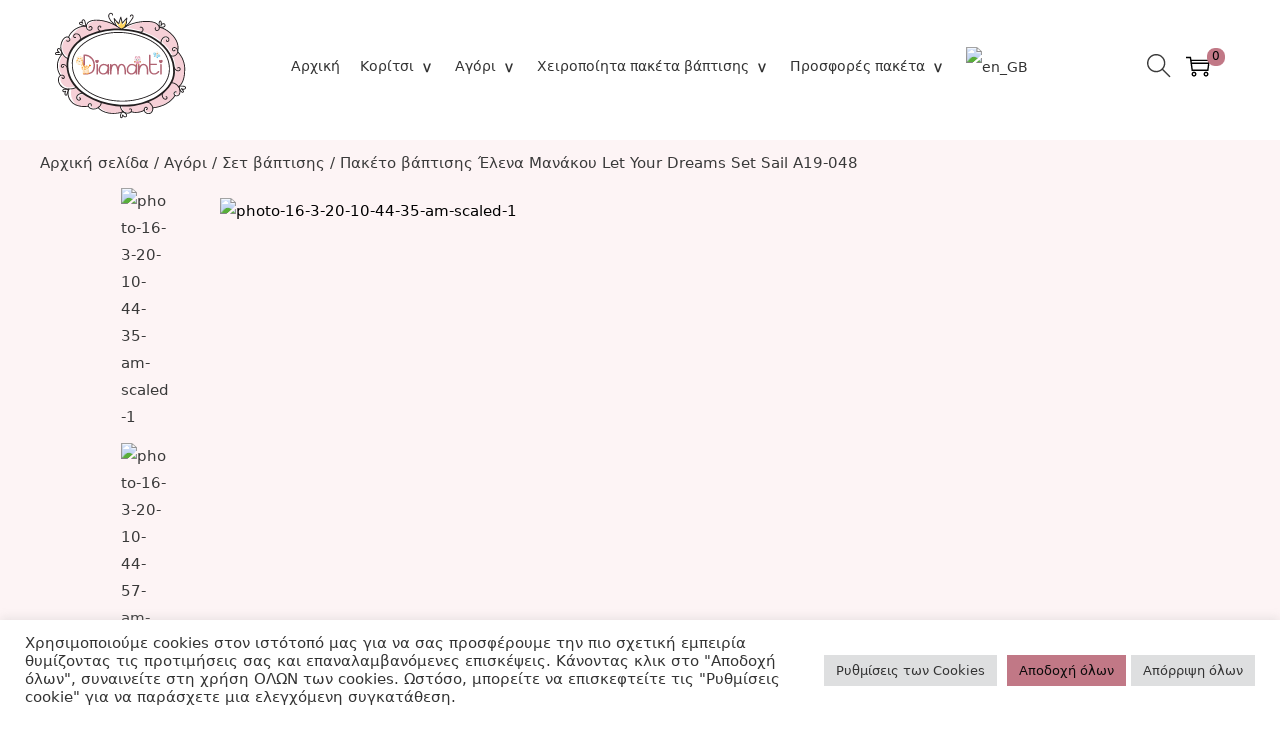

--- FILE ---
content_type: text/html; charset=utf-8
request_url: https://www.google.com/recaptcha/api2/anchor?ar=1&k=6LfYZUEeAAAAAA1GRC59PwnQt0xvCRuetayxyQVa&co=aHR0cHM6Ly9kaWFtYW50aS5jb20uZ3I6NDQz&hl=en&v=PoyoqOPhxBO7pBk68S4YbpHZ&size=invisible&anchor-ms=20000&execute-ms=30000&cb=n6m8ygie1sjb
body_size: 48556
content:
<!DOCTYPE HTML><html dir="ltr" lang="en"><head><meta http-equiv="Content-Type" content="text/html; charset=UTF-8">
<meta http-equiv="X-UA-Compatible" content="IE=edge">
<title>reCAPTCHA</title>
<style type="text/css">
/* cyrillic-ext */
@font-face {
  font-family: 'Roboto';
  font-style: normal;
  font-weight: 400;
  font-stretch: 100%;
  src: url(//fonts.gstatic.com/s/roboto/v48/KFO7CnqEu92Fr1ME7kSn66aGLdTylUAMa3GUBHMdazTgWw.woff2) format('woff2');
  unicode-range: U+0460-052F, U+1C80-1C8A, U+20B4, U+2DE0-2DFF, U+A640-A69F, U+FE2E-FE2F;
}
/* cyrillic */
@font-face {
  font-family: 'Roboto';
  font-style: normal;
  font-weight: 400;
  font-stretch: 100%;
  src: url(//fonts.gstatic.com/s/roboto/v48/KFO7CnqEu92Fr1ME7kSn66aGLdTylUAMa3iUBHMdazTgWw.woff2) format('woff2');
  unicode-range: U+0301, U+0400-045F, U+0490-0491, U+04B0-04B1, U+2116;
}
/* greek-ext */
@font-face {
  font-family: 'Roboto';
  font-style: normal;
  font-weight: 400;
  font-stretch: 100%;
  src: url(//fonts.gstatic.com/s/roboto/v48/KFO7CnqEu92Fr1ME7kSn66aGLdTylUAMa3CUBHMdazTgWw.woff2) format('woff2');
  unicode-range: U+1F00-1FFF;
}
/* greek */
@font-face {
  font-family: 'Roboto';
  font-style: normal;
  font-weight: 400;
  font-stretch: 100%;
  src: url(//fonts.gstatic.com/s/roboto/v48/KFO7CnqEu92Fr1ME7kSn66aGLdTylUAMa3-UBHMdazTgWw.woff2) format('woff2');
  unicode-range: U+0370-0377, U+037A-037F, U+0384-038A, U+038C, U+038E-03A1, U+03A3-03FF;
}
/* math */
@font-face {
  font-family: 'Roboto';
  font-style: normal;
  font-weight: 400;
  font-stretch: 100%;
  src: url(//fonts.gstatic.com/s/roboto/v48/KFO7CnqEu92Fr1ME7kSn66aGLdTylUAMawCUBHMdazTgWw.woff2) format('woff2');
  unicode-range: U+0302-0303, U+0305, U+0307-0308, U+0310, U+0312, U+0315, U+031A, U+0326-0327, U+032C, U+032F-0330, U+0332-0333, U+0338, U+033A, U+0346, U+034D, U+0391-03A1, U+03A3-03A9, U+03B1-03C9, U+03D1, U+03D5-03D6, U+03F0-03F1, U+03F4-03F5, U+2016-2017, U+2034-2038, U+203C, U+2040, U+2043, U+2047, U+2050, U+2057, U+205F, U+2070-2071, U+2074-208E, U+2090-209C, U+20D0-20DC, U+20E1, U+20E5-20EF, U+2100-2112, U+2114-2115, U+2117-2121, U+2123-214F, U+2190, U+2192, U+2194-21AE, U+21B0-21E5, U+21F1-21F2, U+21F4-2211, U+2213-2214, U+2216-22FF, U+2308-230B, U+2310, U+2319, U+231C-2321, U+2336-237A, U+237C, U+2395, U+239B-23B7, U+23D0, U+23DC-23E1, U+2474-2475, U+25AF, U+25B3, U+25B7, U+25BD, U+25C1, U+25CA, U+25CC, U+25FB, U+266D-266F, U+27C0-27FF, U+2900-2AFF, U+2B0E-2B11, U+2B30-2B4C, U+2BFE, U+3030, U+FF5B, U+FF5D, U+1D400-1D7FF, U+1EE00-1EEFF;
}
/* symbols */
@font-face {
  font-family: 'Roboto';
  font-style: normal;
  font-weight: 400;
  font-stretch: 100%;
  src: url(//fonts.gstatic.com/s/roboto/v48/KFO7CnqEu92Fr1ME7kSn66aGLdTylUAMaxKUBHMdazTgWw.woff2) format('woff2');
  unicode-range: U+0001-000C, U+000E-001F, U+007F-009F, U+20DD-20E0, U+20E2-20E4, U+2150-218F, U+2190, U+2192, U+2194-2199, U+21AF, U+21E6-21F0, U+21F3, U+2218-2219, U+2299, U+22C4-22C6, U+2300-243F, U+2440-244A, U+2460-24FF, U+25A0-27BF, U+2800-28FF, U+2921-2922, U+2981, U+29BF, U+29EB, U+2B00-2BFF, U+4DC0-4DFF, U+FFF9-FFFB, U+10140-1018E, U+10190-1019C, U+101A0, U+101D0-101FD, U+102E0-102FB, U+10E60-10E7E, U+1D2C0-1D2D3, U+1D2E0-1D37F, U+1F000-1F0FF, U+1F100-1F1AD, U+1F1E6-1F1FF, U+1F30D-1F30F, U+1F315, U+1F31C, U+1F31E, U+1F320-1F32C, U+1F336, U+1F378, U+1F37D, U+1F382, U+1F393-1F39F, U+1F3A7-1F3A8, U+1F3AC-1F3AF, U+1F3C2, U+1F3C4-1F3C6, U+1F3CA-1F3CE, U+1F3D4-1F3E0, U+1F3ED, U+1F3F1-1F3F3, U+1F3F5-1F3F7, U+1F408, U+1F415, U+1F41F, U+1F426, U+1F43F, U+1F441-1F442, U+1F444, U+1F446-1F449, U+1F44C-1F44E, U+1F453, U+1F46A, U+1F47D, U+1F4A3, U+1F4B0, U+1F4B3, U+1F4B9, U+1F4BB, U+1F4BF, U+1F4C8-1F4CB, U+1F4D6, U+1F4DA, U+1F4DF, U+1F4E3-1F4E6, U+1F4EA-1F4ED, U+1F4F7, U+1F4F9-1F4FB, U+1F4FD-1F4FE, U+1F503, U+1F507-1F50B, U+1F50D, U+1F512-1F513, U+1F53E-1F54A, U+1F54F-1F5FA, U+1F610, U+1F650-1F67F, U+1F687, U+1F68D, U+1F691, U+1F694, U+1F698, U+1F6AD, U+1F6B2, U+1F6B9-1F6BA, U+1F6BC, U+1F6C6-1F6CF, U+1F6D3-1F6D7, U+1F6E0-1F6EA, U+1F6F0-1F6F3, U+1F6F7-1F6FC, U+1F700-1F7FF, U+1F800-1F80B, U+1F810-1F847, U+1F850-1F859, U+1F860-1F887, U+1F890-1F8AD, U+1F8B0-1F8BB, U+1F8C0-1F8C1, U+1F900-1F90B, U+1F93B, U+1F946, U+1F984, U+1F996, U+1F9E9, U+1FA00-1FA6F, U+1FA70-1FA7C, U+1FA80-1FA89, U+1FA8F-1FAC6, U+1FACE-1FADC, U+1FADF-1FAE9, U+1FAF0-1FAF8, U+1FB00-1FBFF;
}
/* vietnamese */
@font-face {
  font-family: 'Roboto';
  font-style: normal;
  font-weight: 400;
  font-stretch: 100%;
  src: url(//fonts.gstatic.com/s/roboto/v48/KFO7CnqEu92Fr1ME7kSn66aGLdTylUAMa3OUBHMdazTgWw.woff2) format('woff2');
  unicode-range: U+0102-0103, U+0110-0111, U+0128-0129, U+0168-0169, U+01A0-01A1, U+01AF-01B0, U+0300-0301, U+0303-0304, U+0308-0309, U+0323, U+0329, U+1EA0-1EF9, U+20AB;
}
/* latin-ext */
@font-face {
  font-family: 'Roboto';
  font-style: normal;
  font-weight: 400;
  font-stretch: 100%;
  src: url(//fonts.gstatic.com/s/roboto/v48/KFO7CnqEu92Fr1ME7kSn66aGLdTylUAMa3KUBHMdazTgWw.woff2) format('woff2');
  unicode-range: U+0100-02BA, U+02BD-02C5, U+02C7-02CC, U+02CE-02D7, U+02DD-02FF, U+0304, U+0308, U+0329, U+1D00-1DBF, U+1E00-1E9F, U+1EF2-1EFF, U+2020, U+20A0-20AB, U+20AD-20C0, U+2113, U+2C60-2C7F, U+A720-A7FF;
}
/* latin */
@font-face {
  font-family: 'Roboto';
  font-style: normal;
  font-weight: 400;
  font-stretch: 100%;
  src: url(//fonts.gstatic.com/s/roboto/v48/KFO7CnqEu92Fr1ME7kSn66aGLdTylUAMa3yUBHMdazQ.woff2) format('woff2');
  unicode-range: U+0000-00FF, U+0131, U+0152-0153, U+02BB-02BC, U+02C6, U+02DA, U+02DC, U+0304, U+0308, U+0329, U+2000-206F, U+20AC, U+2122, U+2191, U+2193, U+2212, U+2215, U+FEFF, U+FFFD;
}
/* cyrillic-ext */
@font-face {
  font-family: 'Roboto';
  font-style: normal;
  font-weight: 500;
  font-stretch: 100%;
  src: url(//fonts.gstatic.com/s/roboto/v48/KFO7CnqEu92Fr1ME7kSn66aGLdTylUAMa3GUBHMdazTgWw.woff2) format('woff2');
  unicode-range: U+0460-052F, U+1C80-1C8A, U+20B4, U+2DE0-2DFF, U+A640-A69F, U+FE2E-FE2F;
}
/* cyrillic */
@font-face {
  font-family: 'Roboto';
  font-style: normal;
  font-weight: 500;
  font-stretch: 100%;
  src: url(//fonts.gstatic.com/s/roboto/v48/KFO7CnqEu92Fr1ME7kSn66aGLdTylUAMa3iUBHMdazTgWw.woff2) format('woff2');
  unicode-range: U+0301, U+0400-045F, U+0490-0491, U+04B0-04B1, U+2116;
}
/* greek-ext */
@font-face {
  font-family: 'Roboto';
  font-style: normal;
  font-weight: 500;
  font-stretch: 100%;
  src: url(//fonts.gstatic.com/s/roboto/v48/KFO7CnqEu92Fr1ME7kSn66aGLdTylUAMa3CUBHMdazTgWw.woff2) format('woff2');
  unicode-range: U+1F00-1FFF;
}
/* greek */
@font-face {
  font-family: 'Roboto';
  font-style: normal;
  font-weight: 500;
  font-stretch: 100%;
  src: url(//fonts.gstatic.com/s/roboto/v48/KFO7CnqEu92Fr1ME7kSn66aGLdTylUAMa3-UBHMdazTgWw.woff2) format('woff2');
  unicode-range: U+0370-0377, U+037A-037F, U+0384-038A, U+038C, U+038E-03A1, U+03A3-03FF;
}
/* math */
@font-face {
  font-family: 'Roboto';
  font-style: normal;
  font-weight: 500;
  font-stretch: 100%;
  src: url(//fonts.gstatic.com/s/roboto/v48/KFO7CnqEu92Fr1ME7kSn66aGLdTylUAMawCUBHMdazTgWw.woff2) format('woff2');
  unicode-range: U+0302-0303, U+0305, U+0307-0308, U+0310, U+0312, U+0315, U+031A, U+0326-0327, U+032C, U+032F-0330, U+0332-0333, U+0338, U+033A, U+0346, U+034D, U+0391-03A1, U+03A3-03A9, U+03B1-03C9, U+03D1, U+03D5-03D6, U+03F0-03F1, U+03F4-03F5, U+2016-2017, U+2034-2038, U+203C, U+2040, U+2043, U+2047, U+2050, U+2057, U+205F, U+2070-2071, U+2074-208E, U+2090-209C, U+20D0-20DC, U+20E1, U+20E5-20EF, U+2100-2112, U+2114-2115, U+2117-2121, U+2123-214F, U+2190, U+2192, U+2194-21AE, U+21B0-21E5, U+21F1-21F2, U+21F4-2211, U+2213-2214, U+2216-22FF, U+2308-230B, U+2310, U+2319, U+231C-2321, U+2336-237A, U+237C, U+2395, U+239B-23B7, U+23D0, U+23DC-23E1, U+2474-2475, U+25AF, U+25B3, U+25B7, U+25BD, U+25C1, U+25CA, U+25CC, U+25FB, U+266D-266F, U+27C0-27FF, U+2900-2AFF, U+2B0E-2B11, U+2B30-2B4C, U+2BFE, U+3030, U+FF5B, U+FF5D, U+1D400-1D7FF, U+1EE00-1EEFF;
}
/* symbols */
@font-face {
  font-family: 'Roboto';
  font-style: normal;
  font-weight: 500;
  font-stretch: 100%;
  src: url(//fonts.gstatic.com/s/roboto/v48/KFO7CnqEu92Fr1ME7kSn66aGLdTylUAMaxKUBHMdazTgWw.woff2) format('woff2');
  unicode-range: U+0001-000C, U+000E-001F, U+007F-009F, U+20DD-20E0, U+20E2-20E4, U+2150-218F, U+2190, U+2192, U+2194-2199, U+21AF, U+21E6-21F0, U+21F3, U+2218-2219, U+2299, U+22C4-22C6, U+2300-243F, U+2440-244A, U+2460-24FF, U+25A0-27BF, U+2800-28FF, U+2921-2922, U+2981, U+29BF, U+29EB, U+2B00-2BFF, U+4DC0-4DFF, U+FFF9-FFFB, U+10140-1018E, U+10190-1019C, U+101A0, U+101D0-101FD, U+102E0-102FB, U+10E60-10E7E, U+1D2C0-1D2D3, U+1D2E0-1D37F, U+1F000-1F0FF, U+1F100-1F1AD, U+1F1E6-1F1FF, U+1F30D-1F30F, U+1F315, U+1F31C, U+1F31E, U+1F320-1F32C, U+1F336, U+1F378, U+1F37D, U+1F382, U+1F393-1F39F, U+1F3A7-1F3A8, U+1F3AC-1F3AF, U+1F3C2, U+1F3C4-1F3C6, U+1F3CA-1F3CE, U+1F3D4-1F3E0, U+1F3ED, U+1F3F1-1F3F3, U+1F3F5-1F3F7, U+1F408, U+1F415, U+1F41F, U+1F426, U+1F43F, U+1F441-1F442, U+1F444, U+1F446-1F449, U+1F44C-1F44E, U+1F453, U+1F46A, U+1F47D, U+1F4A3, U+1F4B0, U+1F4B3, U+1F4B9, U+1F4BB, U+1F4BF, U+1F4C8-1F4CB, U+1F4D6, U+1F4DA, U+1F4DF, U+1F4E3-1F4E6, U+1F4EA-1F4ED, U+1F4F7, U+1F4F9-1F4FB, U+1F4FD-1F4FE, U+1F503, U+1F507-1F50B, U+1F50D, U+1F512-1F513, U+1F53E-1F54A, U+1F54F-1F5FA, U+1F610, U+1F650-1F67F, U+1F687, U+1F68D, U+1F691, U+1F694, U+1F698, U+1F6AD, U+1F6B2, U+1F6B9-1F6BA, U+1F6BC, U+1F6C6-1F6CF, U+1F6D3-1F6D7, U+1F6E0-1F6EA, U+1F6F0-1F6F3, U+1F6F7-1F6FC, U+1F700-1F7FF, U+1F800-1F80B, U+1F810-1F847, U+1F850-1F859, U+1F860-1F887, U+1F890-1F8AD, U+1F8B0-1F8BB, U+1F8C0-1F8C1, U+1F900-1F90B, U+1F93B, U+1F946, U+1F984, U+1F996, U+1F9E9, U+1FA00-1FA6F, U+1FA70-1FA7C, U+1FA80-1FA89, U+1FA8F-1FAC6, U+1FACE-1FADC, U+1FADF-1FAE9, U+1FAF0-1FAF8, U+1FB00-1FBFF;
}
/* vietnamese */
@font-face {
  font-family: 'Roboto';
  font-style: normal;
  font-weight: 500;
  font-stretch: 100%;
  src: url(//fonts.gstatic.com/s/roboto/v48/KFO7CnqEu92Fr1ME7kSn66aGLdTylUAMa3OUBHMdazTgWw.woff2) format('woff2');
  unicode-range: U+0102-0103, U+0110-0111, U+0128-0129, U+0168-0169, U+01A0-01A1, U+01AF-01B0, U+0300-0301, U+0303-0304, U+0308-0309, U+0323, U+0329, U+1EA0-1EF9, U+20AB;
}
/* latin-ext */
@font-face {
  font-family: 'Roboto';
  font-style: normal;
  font-weight: 500;
  font-stretch: 100%;
  src: url(//fonts.gstatic.com/s/roboto/v48/KFO7CnqEu92Fr1ME7kSn66aGLdTylUAMa3KUBHMdazTgWw.woff2) format('woff2');
  unicode-range: U+0100-02BA, U+02BD-02C5, U+02C7-02CC, U+02CE-02D7, U+02DD-02FF, U+0304, U+0308, U+0329, U+1D00-1DBF, U+1E00-1E9F, U+1EF2-1EFF, U+2020, U+20A0-20AB, U+20AD-20C0, U+2113, U+2C60-2C7F, U+A720-A7FF;
}
/* latin */
@font-face {
  font-family: 'Roboto';
  font-style: normal;
  font-weight: 500;
  font-stretch: 100%;
  src: url(//fonts.gstatic.com/s/roboto/v48/KFO7CnqEu92Fr1ME7kSn66aGLdTylUAMa3yUBHMdazQ.woff2) format('woff2');
  unicode-range: U+0000-00FF, U+0131, U+0152-0153, U+02BB-02BC, U+02C6, U+02DA, U+02DC, U+0304, U+0308, U+0329, U+2000-206F, U+20AC, U+2122, U+2191, U+2193, U+2212, U+2215, U+FEFF, U+FFFD;
}
/* cyrillic-ext */
@font-face {
  font-family: 'Roboto';
  font-style: normal;
  font-weight: 900;
  font-stretch: 100%;
  src: url(//fonts.gstatic.com/s/roboto/v48/KFO7CnqEu92Fr1ME7kSn66aGLdTylUAMa3GUBHMdazTgWw.woff2) format('woff2');
  unicode-range: U+0460-052F, U+1C80-1C8A, U+20B4, U+2DE0-2DFF, U+A640-A69F, U+FE2E-FE2F;
}
/* cyrillic */
@font-face {
  font-family: 'Roboto';
  font-style: normal;
  font-weight: 900;
  font-stretch: 100%;
  src: url(//fonts.gstatic.com/s/roboto/v48/KFO7CnqEu92Fr1ME7kSn66aGLdTylUAMa3iUBHMdazTgWw.woff2) format('woff2');
  unicode-range: U+0301, U+0400-045F, U+0490-0491, U+04B0-04B1, U+2116;
}
/* greek-ext */
@font-face {
  font-family: 'Roboto';
  font-style: normal;
  font-weight: 900;
  font-stretch: 100%;
  src: url(//fonts.gstatic.com/s/roboto/v48/KFO7CnqEu92Fr1ME7kSn66aGLdTylUAMa3CUBHMdazTgWw.woff2) format('woff2');
  unicode-range: U+1F00-1FFF;
}
/* greek */
@font-face {
  font-family: 'Roboto';
  font-style: normal;
  font-weight: 900;
  font-stretch: 100%;
  src: url(//fonts.gstatic.com/s/roboto/v48/KFO7CnqEu92Fr1ME7kSn66aGLdTylUAMa3-UBHMdazTgWw.woff2) format('woff2');
  unicode-range: U+0370-0377, U+037A-037F, U+0384-038A, U+038C, U+038E-03A1, U+03A3-03FF;
}
/* math */
@font-face {
  font-family: 'Roboto';
  font-style: normal;
  font-weight: 900;
  font-stretch: 100%;
  src: url(//fonts.gstatic.com/s/roboto/v48/KFO7CnqEu92Fr1ME7kSn66aGLdTylUAMawCUBHMdazTgWw.woff2) format('woff2');
  unicode-range: U+0302-0303, U+0305, U+0307-0308, U+0310, U+0312, U+0315, U+031A, U+0326-0327, U+032C, U+032F-0330, U+0332-0333, U+0338, U+033A, U+0346, U+034D, U+0391-03A1, U+03A3-03A9, U+03B1-03C9, U+03D1, U+03D5-03D6, U+03F0-03F1, U+03F4-03F5, U+2016-2017, U+2034-2038, U+203C, U+2040, U+2043, U+2047, U+2050, U+2057, U+205F, U+2070-2071, U+2074-208E, U+2090-209C, U+20D0-20DC, U+20E1, U+20E5-20EF, U+2100-2112, U+2114-2115, U+2117-2121, U+2123-214F, U+2190, U+2192, U+2194-21AE, U+21B0-21E5, U+21F1-21F2, U+21F4-2211, U+2213-2214, U+2216-22FF, U+2308-230B, U+2310, U+2319, U+231C-2321, U+2336-237A, U+237C, U+2395, U+239B-23B7, U+23D0, U+23DC-23E1, U+2474-2475, U+25AF, U+25B3, U+25B7, U+25BD, U+25C1, U+25CA, U+25CC, U+25FB, U+266D-266F, U+27C0-27FF, U+2900-2AFF, U+2B0E-2B11, U+2B30-2B4C, U+2BFE, U+3030, U+FF5B, U+FF5D, U+1D400-1D7FF, U+1EE00-1EEFF;
}
/* symbols */
@font-face {
  font-family: 'Roboto';
  font-style: normal;
  font-weight: 900;
  font-stretch: 100%;
  src: url(//fonts.gstatic.com/s/roboto/v48/KFO7CnqEu92Fr1ME7kSn66aGLdTylUAMaxKUBHMdazTgWw.woff2) format('woff2');
  unicode-range: U+0001-000C, U+000E-001F, U+007F-009F, U+20DD-20E0, U+20E2-20E4, U+2150-218F, U+2190, U+2192, U+2194-2199, U+21AF, U+21E6-21F0, U+21F3, U+2218-2219, U+2299, U+22C4-22C6, U+2300-243F, U+2440-244A, U+2460-24FF, U+25A0-27BF, U+2800-28FF, U+2921-2922, U+2981, U+29BF, U+29EB, U+2B00-2BFF, U+4DC0-4DFF, U+FFF9-FFFB, U+10140-1018E, U+10190-1019C, U+101A0, U+101D0-101FD, U+102E0-102FB, U+10E60-10E7E, U+1D2C0-1D2D3, U+1D2E0-1D37F, U+1F000-1F0FF, U+1F100-1F1AD, U+1F1E6-1F1FF, U+1F30D-1F30F, U+1F315, U+1F31C, U+1F31E, U+1F320-1F32C, U+1F336, U+1F378, U+1F37D, U+1F382, U+1F393-1F39F, U+1F3A7-1F3A8, U+1F3AC-1F3AF, U+1F3C2, U+1F3C4-1F3C6, U+1F3CA-1F3CE, U+1F3D4-1F3E0, U+1F3ED, U+1F3F1-1F3F3, U+1F3F5-1F3F7, U+1F408, U+1F415, U+1F41F, U+1F426, U+1F43F, U+1F441-1F442, U+1F444, U+1F446-1F449, U+1F44C-1F44E, U+1F453, U+1F46A, U+1F47D, U+1F4A3, U+1F4B0, U+1F4B3, U+1F4B9, U+1F4BB, U+1F4BF, U+1F4C8-1F4CB, U+1F4D6, U+1F4DA, U+1F4DF, U+1F4E3-1F4E6, U+1F4EA-1F4ED, U+1F4F7, U+1F4F9-1F4FB, U+1F4FD-1F4FE, U+1F503, U+1F507-1F50B, U+1F50D, U+1F512-1F513, U+1F53E-1F54A, U+1F54F-1F5FA, U+1F610, U+1F650-1F67F, U+1F687, U+1F68D, U+1F691, U+1F694, U+1F698, U+1F6AD, U+1F6B2, U+1F6B9-1F6BA, U+1F6BC, U+1F6C6-1F6CF, U+1F6D3-1F6D7, U+1F6E0-1F6EA, U+1F6F0-1F6F3, U+1F6F7-1F6FC, U+1F700-1F7FF, U+1F800-1F80B, U+1F810-1F847, U+1F850-1F859, U+1F860-1F887, U+1F890-1F8AD, U+1F8B0-1F8BB, U+1F8C0-1F8C1, U+1F900-1F90B, U+1F93B, U+1F946, U+1F984, U+1F996, U+1F9E9, U+1FA00-1FA6F, U+1FA70-1FA7C, U+1FA80-1FA89, U+1FA8F-1FAC6, U+1FACE-1FADC, U+1FADF-1FAE9, U+1FAF0-1FAF8, U+1FB00-1FBFF;
}
/* vietnamese */
@font-face {
  font-family: 'Roboto';
  font-style: normal;
  font-weight: 900;
  font-stretch: 100%;
  src: url(//fonts.gstatic.com/s/roboto/v48/KFO7CnqEu92Fr1ME7kSn66aGLdTylUAMa3OUBHMdazTgWw.woff2) format('woff2');
  unicode-range: U+0102-0103, U+0110-0111, U+0128-0129, U+0168-0169, U+01A0-01A1, U+01AF-01B0, U+0300-0301, U+0303-0304, U+0308-0309, U+0323, U+0329, U+1EA0-1EF9, U+20AB;
}
/* latin-ext */
@font-face {
  font-family: 'Roboto';
  font-style: normal;
  font-weight: 900;
  font-stretch: 100%;
  src: url(//fonts.gstatic.com/s/roboto/v48/KFO7CnqEu92Fr1ME7kSn66aGLdTylUAMa3KUBHMdazTgWw.woff2) format('woff2');
  unicode-range: U+0100-02BA, U+02BD-02C5, U+02C7-02CC, U+02CE-02D7, U+02DD-02FF, U+0304, U+0308, U+0329, U+1D00-1DBF, U+1E00-1E9F, U+1EF2-1EFF, U+2020, U+20A0-20AB, U+20AD-20C0, U+2113, U+2C60-2C7F, U+A720-A7FF;
}
/* latin */
@font-face {
  font-family: 'Roboto';
  font-style: normal;
  font-weight: 900;
  font-stretch: 100%;
  src: url(//fonts.gstatic.com/s/roboto/v48/KFO7CnqEu92Fr1ME7kSn66aGLdTylUAMa3yUBHMdazQ.woff2) format('woff2');
  unicode-range: U+0000-00FF, U+0131, U+0152-0153, U+02BB-02BC, U+02C6, U+02DA, U+02DC, U+0304, U+0308, U+0329, U+2000-206F, U+20AC, U+2122, U+2191, U+2193, U+2212, U+2215, U+FEFF, U+FFFD;
}

</style>
<link rel="stylesheet" type="text/css" href="https://www.gstatic.com/recaptcha/releases/PoyoqOPhxBO7pBk68S4YbpHZ/styles__ltr.css">
<script nonce="vuXdCo1cpK4BL--MDUkV7g" type="text/javascript">window['__recaptcha_api'] = 'https://www.google.com/recaptcha/api2/';</script>
<script type="text/javascript" src="https://www.gstatic.com/recaptcha/releases/PoyoqOPhxBO7pBk68S4YbpHZ/recaptcha__en.js" nonce="vuXdCo1cpK4BL--MDUkV7g">
      
    </script></head>
<body><div id="rc-anchor-alert" class="rc-anchor-alert"></div>
<input type="hidden" id="recaptcha-token" value="[base64]">
<script type="text/javascript" nonce="vuXdCo1cpK4BL--MDUkV7g">
      recaptcha.anchor.Main.init("[\x22ainput\x22,[\x22bgdata\x22,\x22\x22,\[base64]/[base64]/[base64]/KE4oMTI0LHYsdi5HKSxMWihsLHYpKTpOKDEyNCx2LGwpLFYpLHYpLFQpKSxGKDE3MSx2KX0scjc9ZnVuY3Rpb24obCl7cmV0dXJuIGx9LEM9ZnVuY3Rpb24obCxWLHYpe04odixsLFYpLFZbYWtdPTI3OTZ9LG49ZnVuY3Rpb24obCxWKXtWLlg9KChWLlg/[base64]/[base64]/[base64]/[base64]/[base64]/[base64]/[base64]/[base64]/[base64]/[base64]/[base64]\\u003d\x22,\[base64]\x22,\x22w7VaAsO/eWLCvFdlw7oiHH5yMUzCscKcwoYeYMO7w77Dq8Oew6BFVwFhKsOsw4lWw4FVAy4aT0jCmcKYFETDkMO6w5QKMijDgMKTwr3CvGPDqT3Dl8KIfVPDsg00JFbDosOAwpfClcKhaMOLD09AwoE4w6/CtsOSw7PDsSc1ZXFHOw1Fw6BZwpI/w6EwRMKEwq5NwqYmwqPCosODEsK4Ki9veBTDjsO9w7IvEMKDwoIUXsK6wp93GcOVKMOPb8O5OcK8wrrDjx3DjsKNVG1gf8ODw7NGwr/Cv3V0X8KFwoA+JxPCiSQ5MD0+WT7DrcKsw7zChkTCrMKFw40nw4Ucwq4PLcOPwr8Gw4MHw6nDqVRGK8KPw58Ew5kHwozCskE+N2bCu8OUfTMbw6LClMOIwovCp1vDtcKQPkodMHYWwrgswrvDjg/[base64]/wrTDvsKAKcO2UMO8wpx9SsKoc8KlwrpAwp/Cg8Oew7vDhX7DvMKHcxYRVcK0wo/DlsOvJ8OMwrzCrR80w643w71WwojDhnnDncOGVsOcRMKwe8OTG8OLGsOSw6fColfDkMKNw4zChWPCqkfChRvChgXDicOOwpd8HsOgLsKTKsKrw5J0w55DwoUEw4pDw4YOwqIkGHNlD8KEwq0aw47CswE/[base64]/[base64]/CoXADw7RuEMKSwqQ6woVgw6olFsK/[base64]/CnMOEw4VyGGYkRlfDt0d7SiXDgDHDjyZuWcKyw7TDtEfCjlxXIMKFw7tNJcKNMC/CnsKgwoFQAcOtPj7Dq8Kmw7jDuMOLwpPCijrCsGUufCcRw5TDnsOINsKXRmBTN8OUw6ROw5TCscOBwqHCsMKQwrHDvsKhOHHCuXQqwpttw5jDucKobivCkSJGwpMFwpnDj8Omw7/Cq2YUwpfCpBQ7w79YM3jClMKFw6/CocO2C31jU29rwoLCgcOkJHrDmR1fw4bDvXJOwoXDs8OmamrCjBzDqF/[base64]/[base64]/CiMK1w7bDr1bCpcKzfsOzKSNIwoPCkTkxQioywpxyw6jCpcOsw5/[base64]/wo4awpxXwo9GwpEsZn/[base64]/CsMOZHcOiw6LDosO+QMKhwpXChxIMJcKRwpQCw7ZXQlfCjCPCqMKbwoLCvsK3wrHDuw13w4bDpVFWw6c/Vz9mdMKJK8KEPMOwwqjCpcKrwrTDlsKgKXsaw7lpB8K+wqjCkHoXR8KdXcOAXMOiwo/[base64]/[base64]/DocO9MxvDoMKIYg3Co33DtHvCsMK7wqgOYMOSC1Z7ClRgYh5uw4TDuy5bw6fDrHrCtMKhw4UiwonCkCs6ejfComVmD2fDuhoNw7g5JAjCvcONwpXCtWxXw65tw4PDkcKawqXCg2/[base64]/Cn0/DuiDDhcKhRcOWwqPDoSJDwpQ1w60qw4xZwrd4wodEwoUFw6/CsALCkCvDhT/CgFtewqx+QcOswqVrLGZQHi8yw4piwqhDwpnCkE8dXcKLbsKoc8OBw6DDvVRDDMK2wovCn8Kyw5bCu8Otw4rCvVFnwp4ZPlfCmcOEwqh/VsK4fUU2wrAjQMKlwrPCjGcEw7jCn0zDtsOhw50KPRjDgMKYwoc0WzbDl8OTB8OKTMOPwoMFw6x5Cy/[base64]/[base64]/w6Y+wpnDqMOiJwlGw6wjw7HDnsOow4N6Ck7DkcOnKcK6G8KPIjk/EjFNRcO/w4xEASfCjcOzRcK/aMOrw6XCmMOow7d4NcOCVsOHPUgRbcKnecOHE8KMw5ZPMcOWwqTDv8ObcXTDjn3Do8KPF8KrwrEcw6jDtcOBw53Cv8KSJUzDocKiIUPDmsKOw7zCm8KUB0LCgsKqbMO8wqxwwoHCtcKxEh3CjEFrYsKewoDCu1/Dp2BZSEHDrsOVZ17CsGbDlMOfBDQ3CW3Doy/[base64]/WcO6CMKYw4bCq1xFw48LI1MbwqEMwocYKQY/KsK0cMOxw6zDmMOvKn7Ck2tRcg/[base64]/wrx4BMOJFyHCrX5eLlvDq8O0CsK+cHUNCijDn8ONE2TClnLCqVnDunovwprDicO0dsOQw6jDnMOzw4PCjlEGw7fCry/DmAzDmRlxw7R8w7XDr8KCw6rCrsOgPMKew6HDkcOJwqfDvlBWUw7CuMKnc8KWwoonfWl+w7BDD2jDlsOHw6vDg8KMN1/[base64]/[base64]/SS3Crx/[base64]/CtnRqBcK4RcKJwrhsJi/CqwAuw4J0I8ORwrhzMGHDlMKCwq8gcC0QwrnClAsxMzhawo47CcO6ZsO0LSF5aMOoeiTDpGzDuGUlHA5rSsONw6bCsFJpw6N4NUk3woBPYU/DvAjCqMONZnFja8OoLcOZwoAywoTCksKCXHRHw6zCjA9wwq4lBMOhbDQQZw4CccKUw4PDl8OfwrnCk8Ocw6VwwrZ9YhPDm8KnS0DDjANdw644e8KTw6jDjMK1w6LDrcKvwpM0wr9cw6/DrMKndMKpwrbDiw9GZGbDncOIwo59woojwoQHwpnCjhMqTRtFX2JOR8OzDMKCd8KXwoTDtcKrN8OHw4psw5t5w5UUFBjDsDAHUx/CjhnDq8OSw5XCmGt5fcO5w6DCpcKzRcOqwrbDvkFgw43CnkQFw45BEcKgF27Cs2BEaMO/LsKLJsO0w7N1wqckcsO+w4/[base64]/[base64]/CkcKUwo4zQsOBwqPCkcOIERLCqz3DmTjDgX0kWmnCnMOuwqFVEmDDonNbOV4owqdxw7XDrThZdMO+w7pkJ8OhTDc9wqB4ZMKRw4EtwrBRG1lBQsOQwpxBemXDmcK0EMKyw4UyHcKnwqdfaFLDoXbCvTrDiCXDs2h4w6wDXcO5wrQ/woYFMUvCncO7VMKVw4XDs1XDjglWw6/DqXLDkFPCvcOTw4TChBgzQVjDmcOKw6B+wppaLsK6KkbCksOcwrDDiDsxB33Dn8O9w6MvP1zCr8OUwpZdw63Dr8OhfnslZMK9w5F6wr3DjcOgA8KFw7vCvcOIw69IQ1xewp3CkzDCpcKYwq/CqsK2N8OVw7fCuzFpw5XDt3YYw4bCqkwwwokpwpjDgjsYwoE5w4/CoMO6Y3vDhx7ChjXCoDNHw4zDlBHCvRHDiXjDpMKRw5vCgQUebcOqw4zDnFJow7XDtjnCtX7DrsKmT8OYQyrCvcKQwrbDqn7CqBZpwqUawqDDg8KGVcKYZsO5ZsKdwptQw6xIwr44wrAow43DklDCi8KswqrDt8O/w7/DnsOpw7ZhJC3Dvydxw7QgbsOzwppYfcOISgZQwpk1wpJ/wqnDmFvDmQXDnVjDnkAyZip7HsKPewrCvcOlwr99KMOMWMONw5zClG/[base64]/[base64]/CvcKqw69mwoPDpcKJVRIvw7jCr2/[base64]/DlsK/Z2ASwqV5w5YOw7PCkw9aw6vCo8KuwrYjBMK8w6/[base64]/EcK3AsKcwq8/UXVVBcKyaXfCsR5xWcKpwrNCXywzw6LCs2bDl8KdHMOuwq3DlyjCgMOSw6LDiXstw7TDkWbCrsO3wq1XZsK1HMOow4LCi31aNcKNw4MrLsOaw5Zuwq5sP0BLwq7CkMOAwrYHT8KHw4TClHdMZ8OcwrYJBcKNw6JmJMOnw4TCvWfCocKXfMO5FALDlxAfwq/CqmfDsEwUw5NFUjdAfxVqw7h1PTpcw7PCngVOIMKFHMK1WlxJGBzCtsKvwox9wozCo00iwqDCtgReOsKwZMKRRFDClm3Dn8KROcKowq7Cp8O2LcK/[base64]/[base64]/DilvCuRfChMOww6suNygew5FTNsOkVcKaw7XCrVjCo0rClSHDm8Kvw6TDk8OMJcKxLcOIwrx2wogYFHNXTsOsKsO0wrg7QlZfEFcAZcKua0ZcVADDs8KRwp8GwrpdDjHDiMOZesOVJMKjw6TDpcK9OQZMw6jCnidYw45BIMKgcsKAwo/DolPCksOoa8KGwq1YUS/Dt8OHw7hNw6Q2w4TChsO+Y8K1aCtrZMKBw7jCtMK5wopGdcObw4vCmsKvYnhlZcKsw4MgwrAvS8Opw48ew61oRMOGw60swpVHK8Olwrk9w7/[base64]/[base64]/[base64]/Dmh7CC/DplxudcOdwq19wqbCp2bCgcOzwrA8E8KHYXoqMlA7wq3DvcOQX8Ovw6fDqRFuZmHCqVIGwqlOw7/DlUNDTDhxwoTCjAcZezgdI8O8AcObwoo9w4DDtC3DkkBrw57DqTQZw4vCqSc0G8OZwpsDw6bCnsOsw7zCoMOREMOOw6HCjFsZw4YLw6BcE8OcBMK0woUfdsOhwrxlwrwzTsOqw7wGQmzDisKUwr55w5c0BsOlKsOawqvDicKEYSggegfCp1/CvgbDnMOgQcOnw4HDrMOXXgtcFg3CvlkAJwcjAcK4w5lrwpEpQTA7HsOmw5wIWcOAw4xxH8O5woMCw6fDiXzCpy52SMKSw5fCgMKWw7bDi8Oawr7DssK2w5bCrcKww6huwpV1UcOvMcOJw5Jewr/CuikJcUkIKsOmLD5dS8K2Hj7DgwNlZnUtwojCn8OnwqHCjcKkbcOwTcKneHJswpR2w7TCpXo6JcKmUVvDojDCusOxMXLCqcKiFsO9RFFJHsOnAcO7GHzChQ1Nw69uw5EFGMK/w6vDgMOAw5/CocKUwoNdwqxVw5nCmGvCosOGwpbDkh7Cv8Ovwo4LesKvMgjCjsOILcKQbcKSwqzCtjPCqsK6T8KUHWMXw4XDn8Kjw71GKMKrw5/ChTDDl8K1PcKEw4FDw7LCrcKDwo/[base64]/Ds8K8fsKNwoDCmEDCisOUF8OrVGHCqGPCt8KtBHDCgg/CpsOKZsK/JggnJHcULW/CkMOQw7A+wqFUBiNdw4/Cj8Kow4DDjMKaw73ChHIrP8O3Yh/DuDEaw5nCk8O7X8OFwpTDpxPDhMKuwqpkGcOhwqnDrMO/PSYINsK3w6DCp3EuSGpRw7/CiMK9w7YQQxPCsMKUw6bDoMKFwprChC5Yw4hnw6rCghHDssOnZEhKPWkAw6VGd8KZw75cRV/[base64]/P0AKwr/DgcKZY0IPU8OaOcOHwqLDty/Djiw/NGFTwrzClXTDpGzDhyxGCwB+w6zCgVbDocO2w7sDw7R/[base64]/CiMKADXHDhMOhK8KCwp1DfQAQVBLCpcOnHCvCkGcyJRN0dFXCiUHDpcKsAMOXKMKVWF/DlB7CthXDlFZfwoYlaMOYZsOqw6/DjG85FG7Cm8OxayN1w5ctwr0Ew6tjWRYAw68sKXjDoRnCqRN9wqDClcK3wplZwqLDpMOjXFA0V8KRT8O/wrl0bsOjw59AOn8nw6fCpCw/XcOXZcKlHsOjwpoPOcKMw6DCvAMiEQAofsOaAcKxw5EEM0XDlGoibcONwpvDiXvDtyB/[base64]/wpBuw7d5w7sfE8OzX8OQNsKbTksKEQzCq3IwfMOwEg4Jw5bCsjEww7HDqGLCjzfDqsKowrbDocODZcOkFsK5AnTDtlfCqMOiw63DtcKROQbCgcOTT8K+wo3CtAXDscKnbsKZCFZZfQE3I8KAwrTCuHnCv8OdAMOcw4zChgbDp8OPwpB/wrsKw6UxHMK2LTjCrcKVwqDCl8O/wqlBw4d5EUDCmjkQGcOsw63Cuj/Dp8OCVMKhb8Khw7Npw4bDqQ/DlGVDQcKmBcOnBFJtMsKdecO0wr4pL8O1eiDDkcKRw6fDv8KUL0nDkEFKZcKBKwnDtsOOwpQZw5Rbfm4hSMOnPcKLw7zDuMOqw4fDg8Kjw5rDk3TDssK6w4dSBg/[base64]/DtMOew6PCscOaw7MQw4LDgsKawp4NWMObw4bDtMKmw7XDk1hWw67CosKsV8OlBcKqw5LDlMOfVcOVKCoMRhHDjxEhw7UiwqvDg0vDrgzCt8OJwobDqS3DtsOwUQbDtDdAwoUJDsOmLnDDp1rCjlVHAsOJE2jDsUgzw6zDkFxJw4fDvj/Dl21AwrpYWDovwrAawoZGGyjDrkZ0Y8O4w5EIwpLDusKvBMO6aMKPw4XCisOZUnVzw6XDjMK3w5Yww6HChUbCq8O7w79Fwotkw7HDrsOWw7IlaQTCpyM+wrAVw6jDlcOFwr0NGkFKwpAww7nDpw/ChMK4w7I7wpJVwpsGbcO1wrTCsXFVwo4/fk05w5/DuhLCtVV8w7s/wonCn2fCgEXDkcOOw58GM8Ouw5DDqgo1JsKDw5kyw6g2V8KXc8Oxw4lVdGVdwq02woFdLypmw50Qw4JNw6sfw5sXEzEtbRRuw5YsBxdBGMOzT2vDnlFuB0JLw6xDecOgDHbDlk7DkFxddW/DpcK+wqBnbXbCj3PDlWrDrMOsOcO8d8O0wqlQP8KzZ8Knw70nwqLDrAhTwqUcPsOJwp/[base64]/[base64]/DtX1rLsKIw7LCrcOdw7fDlcKvdsOgw5/DjyTCpcKiworDrWYCe8O7w5dOw4c3w75Hw6Qvw6lzwpN5LWdPIsKTb8Kaw6dqdMKHw7vCq8KDw4HDkMOkFcKKH0fDocOHWHRWBcOlIQrDqcO3P8OTNBUjE8OyCCYQwoDDhWQ/csKMwqMkw7TCvsOUwr7CrsK8w4DCrDnCq1XCs8KvL3UfZzN/[base64]/DmFA8wrVpw48GwqLClXzDmcK4c1LCj8ODQmbDoC/DqGMqw6bDggENwrguw63Cuhkrwpg5S8KrA8K8wqXDkzxdw5XCqcOtRcOSw49bw78+wp/ChCVTPUzCslXCjcKtw6rCrU/Dq1BpQV94OMOow7IxwoPDjsOqwpfDu1XDuBIgwqVEScO4wp/CnMKxw67DtkYWwoRmasKywpfCg8K6cHoBw4McKsO0JcKgw5gWOCXDmEA7w43Cu8K+Y10/[base64]/w5HDsMKvacOUw5cJwqNVw7rCmsOJdcKzwo1lw5PDqcOdOFDDlwt1w5vCj8OGRy/CgCHCtcKAXsKzHwTDmsKTOMO0KDc9woEREsKhaVk7wpQQcD4Vwo4NwrxDCcKOWcOOw51GSWXDt13CjDwjwqXDtcKIwp1Lc8KgwonDqy7DkBjCjnRxCMK3w5/[base64]/[base64]/[base64]/[base64]/[base64]/[base64]/w5PCjgzCh8O4BWnDnMKsw6Iewo7CgDPCosKdD8OZw5IoI14bwonDh0xIazrDhQE6SgUQw7g3w4rDnsOCw6MAORUGGjgPwpHDhUrCjmUvPcKRAgTDgsOzYiTDoxfDiMK2WRw9VcK/[base64]/[base64]/DpgYcRA/DkDM7wqTClcOaEcO1wq7CkcK5FMKcDsKWw7hVw516wrTCphDCohgSwonCiA9kwrfCs3TCncOpJ8KiSXlyOMOnITclwrfCvMOSw7pCRsKqB1HCnCbDmzzCnsKMSilSbMKjw7DCjR/DocOwwqHDgWlwXnzChcOZw4bCvcOKwrfCvjlHwo/[base64]/wq1vOMK1esKNCMOlwrHCssKKwrrCpH3Dhz5Ew51qw58HAibCnHTChUM8EMOww6N2WX/CocOyacKtC8KcQsK0NcOVw6zDqVXCgknDl25qHcKKZsO6NsOnw4NRJB8pw5lfZmB1QMOiRzMTMsKQU0EBw6vCuh0dGTpMPsOfw4USU1/Co8OrFcKEwrXDswo4WMOPw5YiKsOQECN5wophbTLDkMO2acOSwrPDi03DqxI/w69eXMKywq7Cq2lEe8Ohwr5pTcOgwotYwq3CssOYCmPCocO7WV3DggMKw7ERXsKDUsOZP8Kowqoaw7rCtTp7w40pw6EiwoYywp5qXcK6N30PwqZ8wop/IxHCtMODw5jChikDw65GUMOcw5LDq8KPZDBuw5DCiELCggzDmsKxaTAXwrXCoUQCw7jCjSdmXUDDncKAwp1RwrvCocOOwrwJwooCDMO1w7bCmgjCsMOhwqTCrMOZwqNCw6siDyfDkTVjw5M9wpM1Wh3CgXRsGMO5dEk+ayjChsK4wrvCgSLClsO/w4cHHMKIP8O/wqpMwqjCmcKPfMK1wrgKw7dHwotMUFvDsCl1wpAIw7MUwoLDr8KiBcO6wprDhBp/w7N/YMO6RQTDhA8Vw60NGBhsw6vCkABLcMK4NcOOdcOyUsKSalrDtVfCncOtNcKyCDPDv1rDq8K/O8OVw5lqAsKnV8KwwoTCn8OuwohIR8O/wqTDogbCpcOlwrjCi8ONOkgXFgLDlRLDpgwVA8KmMyHDk8Kfw5M/ND8DwrnCusKMIS3CnFIAw6nDkDRodMKuV8Okw5MOwqZRU1k2wrLDvQ7Dm8KLXjQRfRVfL2HCssOFdDnDgCrCukQ7YcOIw77CrcKTK0dOwrEXwqbCizYOcVvCuBQbwpsmwo5mahEaNMOww7bCoMKZwodmw4zDhsKWNA3DpsOjwo5Ow4PDjF/DmMOKRR7Cs8KVwqBIwqM8w4nCl8KwwrFGw4nCtGDDjsORwqVXciDChMKTT2zDom4vNFzCtcO3MsKBe8Ogw7I/NcOFw75uejRbCyTDsjA4AEt4w5sMD0gBYRIRPFx/w4UCw7kjwpIQwo/Do2gmw7V+w51ZQcKSw6wbXcKIEcOvw5Ftw41nZVFWwqxFJsKxw65Mw5DDiXNYw4NkGMK2ci5Uwp/Cr8OAUMOVwrsDISYCMcKpIEnDuzNWwpjDiMOQEljCnz7CucO5DMKWSMKhZsOGwojCgRQfwoAFwpnDhmDDgcK8VcOvw4/DgMOlw4UgwqNww7wzCGbCtMKbAcKgLMKQfnbDtQTDlcKrw6nDrwI0wpdRw43CvcOhwrAnwoLCu8Kda8Kob8KmF8KpZV/Dv3lUwqbDvThPegzCmcO2QG1/MMOHMsKKw41vB1vDmcK1K8O1WRvDr1HCpMK9w53CsGZQwrUIwp9ewp/DhBXCqcKDN00+wqA4wpTDiMK+woLCj8OnwrxawrfDlcKlw6PCnMKtwp3DijTCpV4TCBg8wofDncOowrcyE1pWchvDmD80YcK/w5USw4bDhsOCw4/DisOgw4gxw6ItLsKqwqI2w4kUI8OPwp7Col3ClcO6w7nDgMOHDMKpXMOfw4R5KsKRR8OKX2LCqsK/w6jDo2jCt8KRwpBKwp7Co8KOwo3CgHd0wqvDpsOJAcOAHMO/OMOBEsO1w6lbwrvCgcOHw6fCjcOKw4LDpcOJTsK4w6IPw71cO8K7w4YBwoLDrAQhTX5Nw7AZwopZDQtVf8ObwpTCr8Ksw7LCiwDDngcmAMOuYMKYYMObw7PCisOzYhbDsUN/IinDn8OmM8OWD2McXsOdMHrDtsOmPMKQwrvClMOsEcKaw4LDkWfDqgbCskXCusO9w7nDlMKyE2gSH1tHATbChsODw6rDs8KBwqjDs8OmW8K2FGhzA30sw4gmZMOech7DrsOCwpgow4/CnFkewpPCmsKuwpbCkTzDqcOWwrDDisORwooTwoE9JcKpwqjDusKDOMOJPMO8wp/[base64]/[base64]/ChVTCn0LDqcOMw6zDjsOnwq7DuRLCjCzDmcO9wohUJsKVw5o3w6vDqlZLwod2NDbDvHjCnMKIwqR3A2bCsxvDlMKaVkHDsXYeKAMhwokNJMKWw7zDvsObU8KFAxhJZyIjw4EVwqTCjcOkJQd1VsKxw4M9w7BYTEk4HH/Dm8KWVhEzagPDjcODw4fCgmXCm8O/eBZzBxDDk8O0KwDCn8O1w6nDlCDDgQoxOsKGw6hxw4TDjzkhwqDDpUltI8OGw7V5wqdlw7VhG8K/VcKcIsOFYsK4woIqwowuwp4Cd8KmOMOMOsOcw6XCpMKvwoDDjURWw77CrVw2GcOeTMKYfsK/b8OqEhFKW8OKw5XDvsOiwpXDgsKaY2hrX8KkRmF/wrHDvMKJwoPDmsKiP8O9PS10RDEHc1VcdMOmbMKHwoXDmMKmwr0TwpDCnMO7w553TcOIbsOvVsO1w4lgw6PDlMO/wqbDtsO/w6UFBk3CpWXCvsOeU2HCgMK6w47DlAXDr1PDgsKFwr58OcOdecOTw7vCjwXDgRZbwoHDu8OVbcKjw4XDmMOxw754BsOZw4TDocKIC8K4woBMSMKDdEXDo8KHw5LCkR8MwqbDtcKjfRjCrGPDvMOEw54uwp17FcKfw4glJ8OZdj3CvsKNIg3CiHLDjSFzTsODNU/Dr0/DtD7CqU3DhCXClU5QVsKVHMOHwpvDuMKww57Dig3DphLCu1LCgsOmw7c9aU7Dm3jCpkjCjcKQE8Krw60iw5RwecOCRDJBw61leGJ4wpXCnMOkDcKEAQzDhnHDtMOow6rClHVlw53DsSnDqXAaRxPDiUt/[base64]/wo8Ywo3CgV47w69tw6NZw7sww6Zsw4nCqsKSQVHCkX9PwrBRMyxjwp/CnsOhKMKrC03DucKUPMKyw6zDn8OqDcKlw4/CjsOMw7Jmwpk3A8Kiw5QDwqkdWGFabTRePMKUbm3DhcKgesOMecK2w5clw5FqRAghfcOPwqDDlTwtB8KEw6HCtsOnwqbDhwQDwovChkRvwr0twph6w4fDo8OTwpItc8KsF0IWEjfDhiNnw6MDPXlEw4nClcKBw7LCkGF8w7DDmMOTDQnCh8O2wr/DisOkwqjCu17DvcKTSMOPC8KjwrLCisK4w6DCm8KPw5fCl8KJwr1VehM2w5DDkEvCjzsUYsOIZ8OiwpLCscOEwpQBwqbDg8Oew4IFYnZUMTUPwqdRw7PDiMOaccKuAgHCscKNwp/DksOnB8OjecOuF8K3ZsKMfRHDsiDCnBTClHHCv8OAEzzDp1DDmcKBwp8iw5bDuVFxwonDjMO6YsKZTkBSXnF4w4c1a8K6w7rCkXttcsKQwrg1w6MkKlDClxlrbWN/NDDCpHdnOT7CnwzCh0Jew6/CiXI7w7TCqcKMdHNWw6DCpMKqw5kSw6Fzw5ArW8ObwqnDtyTDnFPDv3Rbw6rCjHnDjcKawowNwrQ/[base64]/Dtn1JcsOgKAnDisOqLijDgHHDtl7CqcKawp/CgcKZVz3DisOfJA0Hwrt5CTZbw7QDV0vCoRzCqBo2M8KHUcK7wrbDhEbDtsOWw7bClFnDq2rDqXbCucKrw7xpw6QUKVkMPsK7w5PCqm/[base64]/DmsO+wrjDpMOAMzMkwo3CvsOxw6/CjnfCpiUOQBZPJcKyQ8ObF8OmYMKYwocYwq7Cv8OwNsKkWC3DlnEtwqwydsK4w5nCocKIwocyw4BCAk/DqiPCmiXCvm/CoTtnwrglOyUNFHNIw4A1a8KdwrXDnEPCocKoCWTDgwjCrA3ChXUIYlsyUjk3wrF/N8Kna8OPwoREMF/ClcOWw6XDozDCmsO3UTxhCGrDocKwwrw2w74vwpfDsHkWEMKFE8KDNS3CvGg7wr7DkMOrwpQawrhGWsOGw5BCw6svwp4HV8KUw7LDqMKCJsOcI1zComdMwqTChgHDj8KTwrMUEMKJw5nCnhBoA1rDrBl5EkvDoztqw57CmMOtw7J6bSoVH8KYwqHDrcOIZMK/w7EJwoo4a8KvwqgRdsOrLUwQdmZvw5PDrMOJw6vCmMKhKBwfw7F4CcK8RzXCoSnCk8KDwpYsK3wpwpRuw4dOGcOhAMO4w7g6W0tlWi7CgMO/[base64]/[base64]/wpRSPybCkcObbC8UwobCsBNDw4LDsSZwWUoJw4B4wqNMYsOaBHTCiU3DpMO2wpbCtlxYw7TDnMKtw53CvcOdQMOgWmLCpsKtwpTCgsKbw6lEwqXCoCYDdkRTw7fDi8KHDwoQB8Khw7Bld1zChMOvHGrDtkJFwpU0wo56w7ZVFhUSwr3DtcKybiDDvDQWwo/Cuw9dcsKVwrzCpMO2w4JJw6lffsOmcVTCkz/Dhk0GHcKZw7xewprDvRE/w6NhUsOzw5zCgcKsDw/DpUpdw5PCmnpswq1hTwTDpi7DgcKcwoTDh2DCm23DmA1nKcK/wpXCmsK/wqnCgTp7w5HDuMONUCDClcO/w4vCgcO4SlAlwrzClgAgAU4Hw7LDj8OMw4zCkGNUCH7Dp0bDuMKjUcOeB1BvwrDDiMKRLsONwrdnw5k+w7jCn3fDrUMjJV3DlcKcVMOvw7swwo/CsGXDtXI/w7fCj3LCksOFIGAQGSlKbk7Ck35ywpLDrGrDq8K+w5HDqwrDgcKmZcKTw53CtsOKNMO0CxbDnREBd8OFU0TDj8OIQ8KREcKqw4rCs8KZwosGwonCo0rCqDV0dStMWGzDtGrDrMO5SMOIw5HCqMK/wrDCi8OXwrl+WUQdASkwAlc+ZMOGwqHCvBPDjl0mw6RWw7LCh8Osw5sYw43CmcK3WzZGw64rZ8KvdALDtMO2JMKuaS9vw7XDmgrDlMK/TGYGLsOJwq/CljYOwpnDocOww4NLw4XCjCh7McKdb8OFTFbCk8OxUBFYwqsgUsOPXH3Cq3NYwocdwpNqwqpcSV/Cq3LDlCzDmB7DlTbDmcKSEHpuLWAUwp3DnF5ow5bDj8ORw54DwqPDpcK8Z0g4wrEzw6RXI8KJCl7Dl2bDnsKiOXRuKRHCkcKbYH/CgGk9wpwXwr8me1IXPznCmMKBLiTCq8KFUsKdU8OXwpAPT8ORWXQNw6/DlC3DiQYbwqIXdS0Vw71Xwr3Cv2HDiz4mVWp1w6PCucKPw4QJwqIVNsKPwqw5wo3Cu8OSw5fDgj7DkMOow5vCpAgibjHCv8Oyw7NCNsOXw5lNw6HCkRpcw6d1a09HFMO1wrFzwqTDvcKBwpBOf8KLK8OzXcKseFRvw4wVw6vCisObw7/Cv1jDuR9+THBrwp7CkgAyw6pUFsKewpdxUMOlNBlFfXsrU8OjwrvChDs4OcKXwo1lcsOeG8Ktwr/DpmQww7/DqMKHw4lMwo0YfcOnwrTCnC7Ci8Kbw47DtsOAe8OBYBfDu1bCixPDicOew4PCm8O/w5ptwrozw7PDlm/CusO1w7XClnTDv8KuB1s4wpU3w7RtccKVwqUTJ8KTw6rDkBrDlUrDlnINw4lpwrbDiVDDlMKSW8KPw7TCk8Kuw7ROLSzDjRMDwrd0wpd7wo9rw75qBsKLGjzDt8ONwprCkMKsfjtrwodJHGtfw6bDumHCsnUuXMO/VljDuF/DlsKOw4HDlTNQw5bDpcK1wqwyX8Kcw7jDhhTDqXjDuTMnwoLDomvDrFELMsOmEsOpw4/[base64]/RBXDmMO6woDCl8OxBcKqw6Ekwo1bX1RNMlYPw47CncOiewNdA8O8w7zCmMOMwpg8wrfDjVB0JMKAw5xlDwHCscKyw73DnnTDuQzDiMK/w7t5czZbw60Gw4DDvcK9w51bwq3Dgw4RwpfCjMO2BFtrwr0yw64nw74Uw7wnOsOywo45Q1ZkPkzCt1s6HFc8wrPCh0J5VUvDgBjDh8KmAsOpEmfChGBTasKowrPCnDIQw7bCpCjCscOsDcKYM34rXsKGwqwmw68YasO9WsOoOiPDjMKYSVgMwp/ChVFjMsOdw4XCjsOTw4rCs8KXw7pJw64/wr5Lw4VTw43CrENpwq1tKz/[base64]/Dn8Krw4Rqe39bwpbDqcKLTGnCtcK/JsK8aALDgXU+CRvDr8OMQ2xQY8KtMkPDscKFFsKRPy/[base64]/wr/CqCd9bWXDqDvCnwbCmMKOwrvDqcO7UmXCmi/[base64]/[base64]/[base64]/w5RMHcK8bsO8woLDrB8OwprDn8O+asOEw5hFJgAnwpxtwqrCiMO9w7/Dpg7CnsKhMzjDmsOTw5LDqgA9wpVLw7dICcKww5Uzw6fDvCoWGyF8wo/DmhnCv00FwpAMw7/[base64]/CgsKGY1/[base64]/[base64]/[base64]/DhQbDnRrCk8ODwqgpZQHDrnbDqMO/Mg\\u003d\\u003d\x22],null,[\x22conf\x22,null,\x226LfYZUEeAAAAAA1GRC59PwnQt0xvCRuetayxyQVa\x22,0,null,null,null,0,[21,125,63,73,95,87,41,43,42,83,102,105,109,121],[1017145,478],0,null,null,null,null,0,null,0,null,700,1,null,0,\x22CvkBEg8I8ajhFRgAOgZUOU5CNWISDwjmjuIVGAA6BlFCb29IYxIPCPeI5jcYADoGb2lsZURkEg8I8M3jFRgBOgZmSVZJaGISDwjiyqA3GAE6BmdMTkNIYxIPCN6/tzcYADoGZWF6dTZkEg8I2NKBMhgAOgZBcTc3dmYSDgi45ZQyGAE6BVFCT0QwEg8I0tuVNxgAOgZmZmFXQWUSDwiV2JQyGAA6BlBxNjBuZBIPCMXziDcYADoGYVhvaWFjEg8IjcqGMhgBOgZPd040dGYSDgiK/Yg3GAA6BU1mSUk0GhwIAxIYHRHwl+M3Dv++pQYZ+osJGaEKGZzijAIZ\x22,0,0,null,null,1,null,0,1,null,null,null,0],\x22https://diamanti.com.gr:443\x22,null,[3,1,1],null,null,null,1,3600,[\x22https://www.google.com/intl/en/policies/privacy/\x22,\x22https://www.google.com/intl/en/policies/terms/\x22],\x22H4zMFHiiLNNp1b7ZHDWTydXSJD2o+2eiMjPDfbglRF4\\u003d\x22,1,0,null,1,1768473338143,0,0,[32,137],null,[172,228,199],\x22RC-VrbbaqpzC1VQ1g\x22,null,null,null,null,null,\x220dAFcWeA4ZN17qbev5Lkh4SR_iwOrtgfi37wzhrFZl2nKp6tr85RadVvKMOigYwuryfGEc7rB7hoIclZdTDE8FmxoYhv1eCW2JaA\x22,1768556138484]");
    </script></body></html>